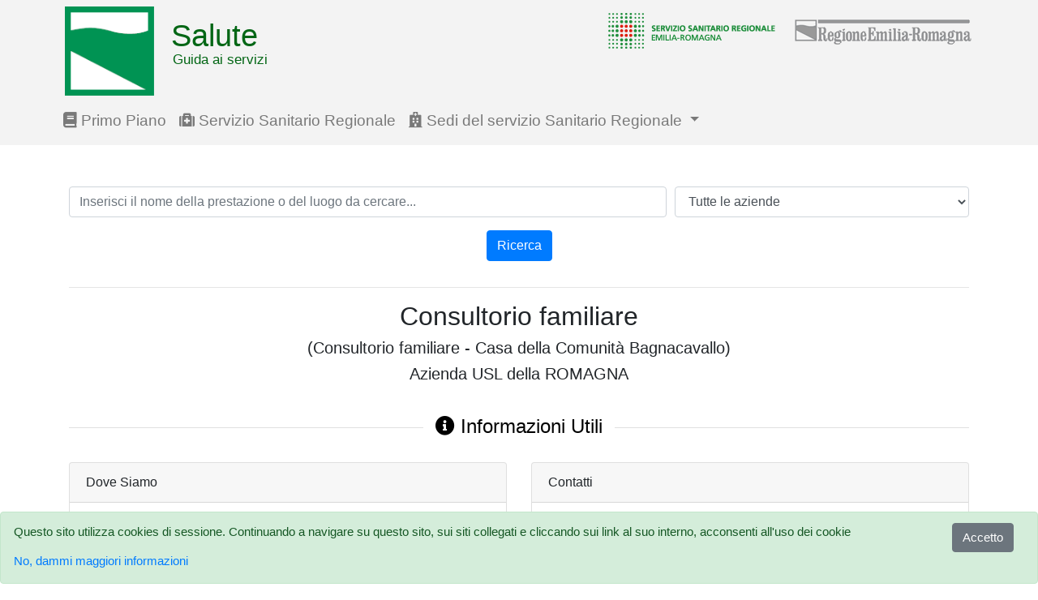

--- FILE ---
content_type: text/css
request_url: https://guidaservizi.fascicolo-sanitario.it/style/css/guidaservizi.css
body_size: 5546
content:
/* Custom template per la guida ai servizi */

body{
  padding-top: 210px !important;
}

.app-footer{
  font-size: 80%;
}

#mailER{
  text-decoration: underline;
}

div.telverde {
  border-color: #b7b8b9;
}

.dropdown-menu-100{
  width: 100%;
}

.menu-foot .nav-link, .info_web a, #mailER{
  color: rgba(0,0,0,.5);
}

#cookie_guidaservizi{
    position: fixed;
    padding: 13px 14px 0px 16px;
    width: 100%;
    margin: 0;
    z-index: 9999;
}

#cookie_guidaservizi, #cookie_guidaservizi button{
  font-size: 15px;
}

.bg-dark {
    background-color: #F3F3F3!important;
}

.header-servizi{
  clear: both;
}

.salute{
    color: #036615;
    font-size: 2.4em;
    line-height: 1.2em;
    padding: 34px 0px 34px 10px;
    position: relative;
}

.logo-destra span{
  padding: 10px;
}

.fixres{
  position: absolute;
  right: 25px;
}


 .saluteimg{
   width: 130px;
/*	 height: 120px;*/
   /*width: 142px;*/
/*   -webkit-transition: all 0.5s ease;*/
}

.shrink-img{
  width: 70px !important;
  -webkit-transition: all 0.5s ease;
}

#risultati_ricerca a.tabs-a{
    padding: 14px;
    border: 1px solid #dee2e6;
    background-color: #f4f3f3;
    color: rgba(0,0,0,.5);
}

#risultati_ricerca a.active{
  background-color: #5da86c;
  color: #FFF;
}

.resultset{
  margin-top: 10px;
  margin-left: 1px;
  margin-bottom: 16px;
}

.resultset .text-center{
  font-weight: bold;
  min-height: 49px;
}

.resultset .text-center a{
  color: #000;
}

.resultset .container{
  font-size: 15px;
}

.subtitle-header{
  font-size: 17px;
  position: absolute;
  width: 100%;
  left: 102%;
  top: 38%;
}

.subtitle-header-resize{
  font-size: 40%;
  width: 137%;
  top: 42px;
  -webkit-transition: all 0.5s ease;
}

.title-header{
  position: absolute;
  width: 100%;
  top: 11%;
  left: 101%;
}

.title-header-resize{
  -webkit-transition: all 0.5s ease;
  font-size: 57%;
  top: 20%;
}

.salute a:hover{
  text-decoration: none;
}
.resultset .col-mg-4{
  border: 1px solid #b9b7b7;
  margin-right: 4px;
  margin-top: 15px;
}

.info_web{
  display: block;
  margin-top: 13px;
  text-align: justify;
  position: relative;
  margin-bottom: 42px;
}

div.luog_erog button.btn-link{
    color: #6D747C;
    white-space: normal;
    text-align: left;
}

div.luog_erog .card-header, div.luog_erog .table td, div.luog_erog .table th{
  padding-top: .35rem;
  padding-bottom: .35rem;
}

.black, #table_prestazioni a{
  color: #000;
}

.head h4{
  content: '';
  height: 1px;
  width: 100%;
  background-color: #e0e0e0;
  position: relative;
  margin-top: 22px;
  display: block;
  margin-bottom: 22px;
}

.head h4 span{
  padding: 4px 15px 4px 15px;
  text-align: center;
  top: -15px;
  position: relative;
  background-color: #fff;
}

.indent{
  padding-left: 22px;
  padding-top: 3px;
}

div.luog_erog{
  margin-top: 30px;
}

div.col-maps{
  padding: 0px 15px;
}

#table_prestazioni{
  text-align: center;
  padding: 0px;
}

.resultset .col-mg-4{
  cursor: pointer;
}

.spazio{
  margin-top: 18px;
}

#cookie_guidaservizi div.col-md-1{
  padding: 0px;
}

.head .marginb10{
  margin-bottom: 28px;
  margin-top: 35px;
}

div.menu a{
  color: #989898;
  text-decoration: underline;
}

@media (min-width: 700px){
  .header-servizi{
    width: 100%;
  }
}

@media (min-width: 1200px){
  .resultset .col-mg-4{
    width: 367px !important;
  }
}

@media (min-width: 900px){
  .container .row ul{
    font-size: 19px;
  }
  .menu-foot .nav-link{
    font-size: 16px;
  }
  .resultset .col-mg-4{
    width: 463px;
  }
  #cookie_guidaservizi{
    bottom: 0;
  }
}

@media (min-width: 575px), (max-width: 899px){
  body{
    padding-top: 230px !important;
  }

  ul.navbar-nav{
    font-size: 83%;
  }
}

@media (max-width: 575px){
  body{
    padding-top: 170px !important;
  }
  .navbar-nav .nav-link{
      padding-left: 14px;
  }
  .info_web span.title-span {
    font-size: 19px;
  }
  .info_web{
      margin-bottom: 0px;
  }
  .resultset .col-mg-4{
    width: 96;
  }

  .dataTables_paginate ul{
    display: block;
  }
}

@media (max-width: 500px){
  .resultset .col-mg-4 {
      width: 96.5%;
  }
}

@media (max-width: 990px){
  .search-btn{
    width: 100%;
  }
  .logo-destra{
    display: none;
  }

  .resultset .col-mg-4{
    width: 98%;
  }

  .head h4 {
      height: 100%;
      background-color: transparent;
      margin-bottom: 0px;

  }
  .head h4 span{
    background-color: transparent;
  }

  div.resultset div.card-header{
    padding-top: .35rem;
    padding-bottom: .35rem;
  }

  .resultset .text-center{
    min-height: inherit;
  }

  .resulset .mb-3, .resulset .my-3{
      margin-bottom: 0px !important;
  }

  div.menu-foot div.container .nav-link{
    padding: .2rem .5rem;
  }

  #cookie_guidaservizi{
    position: absolute;
  }

  #cookie_guidaservizi, #cookie_guidaservizi button{
    font-size: 13px;
  }

  #cookie_guidaservizi div.col-md-1{
    padding-left: 14px;
  }

}

@media (min-width: 768px) and (max-width: 900px) {
  #cookie_guidaservizi div.col-md-1 {
    padding-left: 14px;
    margin-right: 4px;
    margin-top: 4px;
    margin-bottom: 4px;
  }
  #cookie_guidaservizi{
    bottom: 0;
  }
}

@media (max-width: 426px) {
  .resultset .col-mg-4{
    width: 96%;
  }
}
